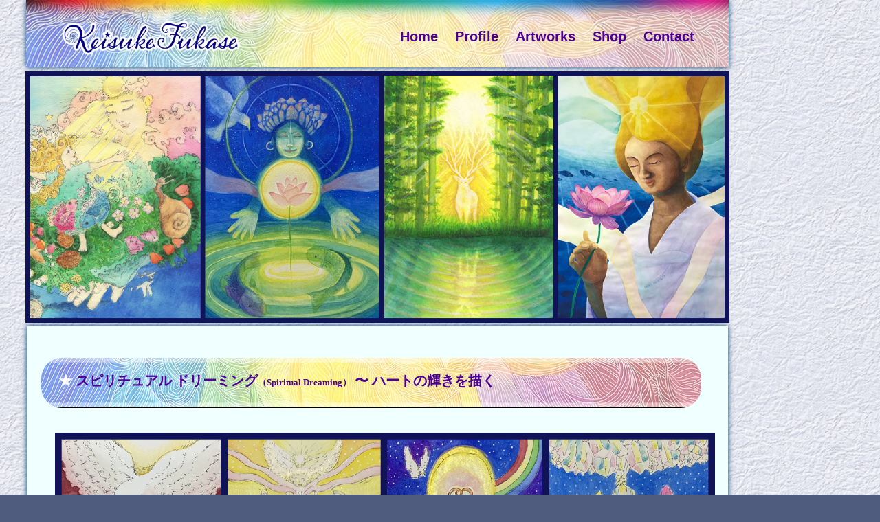

--- FILE ---
content_type: text/html; charset=EUC-JP;
request_url: http://starlight.pw/
body_size: 5135
content:
<!doctype html>
<html>
<head>
<meta charset="UTF-8">

<meta name="robots" content="INDEX,FOLLOW" />
<meta name="description" content="深瀬啓介 仙台市の画家　Visionary Artist Keisuke Fukaseのページ" />
<meta name="keywords" content="芸術家,アート,画家,art,artist" />

<link rel="icon" type="image/png" href="/images/favicon_16.png" sizes="16x16">
<link rel="icon" type="image/png" href="/images/favicon_32.png" sizes="32x32">
<link rel="icon" type="image/png" href="/images/favicon_96.png" sizes="96x96">

<link rel="stylesheet" href="https://www.starlight.pw/style.css" type="text/css" />
<link rel="alternate" type="application/rss+xml" title="RSS" href="https://www.starlight.pw/log/index.rdf" />
<link rel="alternate" type="application/atom+xml" href="https://www.starlight.pw/log/atom.xml" />
<title> Keisuke Fukase ★ 深瀬啓介 Visionary Artist.</title>

</head>

<body>

<header>
<h1><a href="https://www.starlight.pw/"><img src="images/site_id2.png" height="62px" alt="Keisuke Fukase 深瀬啓介" /></h1>
<nav class="gnav">
<ul class="menu">
<li><a href="https://www.starlight.pw/">Home</a></li>
<li><a href="https://www.starlight.pw/index.cgi?eid=0">Profile</a></li>
<li><a href="https://www.starlight.pw/index.cgi?eid=1">Artworks</a></li>
<li><a href="https://starpoets.stores.jp/?category_id=630c7c0a75c102624d5d40aa">Shop</a></li>
<li><a href="https://www.starlight.pw/index.cgi?eid=2">Contact</a></li>
</ul>
</nav>
</header>

<div id="topimg">
<img src="images/top_gazou4.png" width="1024" alt="深瀬啓介　絵画、ART">
</div>

<main>

<!-- 本文開始 -->
<p></p>

<h2><span class="white">★ </span>スピリチュアル ドリーミング<span class="sml_violet">（Spiritual Dreaming）</span> &#12316; ハートの輝きを描く</h2>

<p>
<span class="main_img"><img src="images/top_image_sd.png" alt="Spiritual Dreaming シリーズの絵 Keisuke Fukase" /></span>
<br /><br />
ハートの中の輝きを描いています。この絵のことを私は「スピリチュアル・ドリーミング（SD）」と呼んでいます。
<br /><br />
その人の美しさや才能や生き方のバランスのようなものを感じる時に見える映像を。
<br /><br />
どんなに嫌な相手であっても、この領域は美しく輝いていて、その人が本当にそのように生きたなら、きっと素敵な人なのだろうといつも思います。私自身も本当に輝きから生きているのかは自信はありませんが、そのように生きられるように心がけています。
<br /><br />
現在は地元の宮城だけではなく、東京、名古屋、大阪、京都、岩手、沖縄でも描かせていただき、2500枚を超えました。
</p>

<h2><span class="white">★ </span>ドリーミング シリーズ <span class="sml_violet">（Dreaming Art）</span> &#12316; オーラを描く</h2>

<p>
<span class="left_img"><img src="images/dreaming_10.png" width="400" alt="人体のオーラ" align="left" /></span><br />
幼い頃から空間に広がる不思議な色光を見ていたのですが、後に「オーラ」と呼んでいる人がいることを知りました。でも、その定義は「肉体から出ている何か」ということでしたが、私には全くそう見えていませんでした。
<br /><br />
なぜなら、生物だけではなく物にも場所にも空にも、この世界のあらゆるものがこの色光で溢れて見えていたからです。色光は「肉体から出ている」のではなく「肉体を包んでいる」ものであって、色だけではなく、形も、動きも、手触りだってあります。それは中国の「氣」というものに近いものです。
<br /><br />
中学の頃、オーストラリアの先住民であるアボリジニの「ドリーミング」という哲学を知って驚きました。それは普段見ているあの色光をとても上手く表現していたからです。多くの人が物質（肉体）を中心とした視点で色光を理解しようとしますが、ドリーミングの視点のほうがより素直に色光を知ることができると私は思います。
<br /><br />
展示会ではドリーミングに共感する人たちと会うことが多いです。彼らとの共通の認識は「見る＝視覚」ではなく「見る＝つながって感じ取って知る」ということです。私たちは視覚を超えてつながって知るのだと思います。
<br />
<span class="main_img"><img src="images/top_image3.png" alt="オーラ・ドリーミングの絵　Keisuke Fukase" /></span>
<br /><br />
</p>

<h2><span class="white">★ </span>「ガイドの授業」シリーズ<span class="sml_violet">（Guide Healing Course）</span>&#12316;「癒しの道」の教科書</h2>
<p>
癒してバランスを戻す力のことを私は「ガイド」と呼んでいます。例えば体のバランスを取って健康にするのもガイドの働きです。心のバランスをとって静かで平和な状態にしたり、ビジネスに本来のその人のバランスを表現して新しいアイディアをもたらすのもガイドの働きです。
<br /><br />
ガイドとつながって目を閉じると夢を見ます。その時の夢を描いたものが「ガイドの授業」シリーズです。
<br /><br />
この「ガイドの授業」シリーズは2019年に<a href="https://www.amazon.co.jp/dp/4909298053/ref=cm_sw_em_r_mt_dp_U_teLVCb2VWM3Y3">『ドリーミング・セラピー・カード』</a>としてライトワーカー社より出版されました。
<br />
<span class="main_img"><img src="images/top_image5.png" alt="ガイドの授業シリーズの絵　Keisuke Fukase" /></span>
</p>
<p>
2022年から新しい描き方の「ガイドの授業」シリーズを始めました。出雲や戸隠など各地の湧水・御神水を使って描く水彩画です。絵の具を塗って乾いた後に、水で溶かすことで映像が現れる…という不思議な描き方です。
<br />
<span class="main_img"><img src="images/top_image4.png" alt="ガイドの授業シリーズの絵　Keisuke Fukase" /></span>
</p>

<br />
</main>
<footer>
<p>★ &#169;2023 Keisuke Fukase ☆</p>
</footer>

</body>
</html>


--- FILE ---
content_type: text/css
request_url: https://www.starlight.pw/style.css
body_size: 6663
content:
body {
padding-top: 71px; /* ヘッダーの後ろに要素が隠れないようにするため */
background: #4f5c7d url(./images/bk2.png);
}

/*--------------------------------------------------------------------
グローバルメニュー
--------------------------------------------------------------------*/

header {
width: 1022px; /* 幅を指定 */
height: 98px; /* 高さを指定 */
box-shadow:0 0 8px #047;
background: #4f5c7d url(./images/header_bk2.png);
padding: 53px 50px 44px 50px; /* ヘッダーに上下左右それぞれ余白を指定 */
box-sizing: border-box; /* padding分を含んで幅を100%にするため */
position: fixed; /* ウィンドウを基準に画面に固定 */
top: 0; /* 上下の固定位置を上から0pxにする */
left:38px; /* 左の固定位置を指定する */
display: flex; /* 中の要素を横並びにする */
align-items: center; /* 中の要素を上下中央に並べる */
justify-content: space-between;
}

header .gnav .menu {
display: flex; /* 中の要素を横並びにする */

}

header .gnav .menu li + li {
    margin-left: 25px; /* メニューそれぞれに間隔をあけるため */
}

header .gnav .menu li {
list-style: none; 
font: bold 20px  sans-serif;
}

header .gnav .menu li a:link{
color: #4d0095;
text-decoration: none;
}

header .gnav .menu li a:visited{
color: #4d0095;
text-decoration: none;
}

header .gnav .menu li a:active{
color: #4d3aff;
text-decoration: none;
}

header .gnav .menu li a:hover{
color: #4d3aff;
text-decoration: none;
}

/*--------------------------------------------------------------------
Topイメージのブロック
--------------------------------------------------------------------*/

#topimg{
width:1025px;
padding-top: 25px;
padding-left: 29px;
}


/*--------------------------------------------------------------------
main
--------------------------------------------------------------------*/

main {
width: 999px;
padding-top: 30px;
padding-left: 21px;
box-shadow:0 0 8px #047;
margin-left: 31px;
background: #f0ffff url(./images/bk.png);
}

/*--------------------------------------------------------------------
mainの見出しシリーズ
--------------------------------------------------------------------*/

main h1 {
font-size: 22px;
color: #4d0095;
border-radius: 30px;
background-image:url("./images/h1_bk2.png");
background-size: contain;
background-repeat: no-repeat;
background-color: #000;
display: block;
width:935px;
height:33px;
padding: 20px 0px 20px 25px;
}

main h2 {
font-size: 20px;
color: #4d0095;
border-radius: 30px;
background-image:url("./images/h2_bk2.png");
background-size: contain;
background-repeat: no-repeat;
background-color: #000;
display: block;
width:935px;
height:33px;
padding: 20px 0px 20px 25px;
}

main h3 {
font-size: 20px;
color: #4d0095;
border-radius: 30px;
background-image:url("./images/h3_bk2.png");
background-size: contain;
background-repeat: no-repeat;
background-color: #000;
display: block;
width:935px;
height:33px;
padding: 20px 0px 20px 25px;
}

main h4 {
font-size: 18px;
color: #4d0095;
border-radius: 30px;
background-image:url("./images/h4_bk.png");
background-size: contain;
background-repeat: no-repeat;
background-color: #000;
display: block;
width:935px;
height:33px;
padding: 20px 0px 20px 25px;
}

main p{
padding: 0px 40px 0px 20px;
line-height:180%;
}

.main_img img{
max-width:960px;
padding-top: 20px;
vertical-align:bottom;
}

.left_img img{
padding: 8px 15px 5px 0px;
vertical-align:bottom;
}

.right_img img{
padding: 8px 0px 5px 15px;
vertical-align:bottom;
}

/*-----------------------------------------------------------
mainのリスト装飾
-----------------------------------------------------------*/

main ul{
list-style:url(images/list01.jpg);
}

main li{
padding: 2px;
margin: 10px 0px 10px 0px;
}

main ul a:link {
color: #4a54d2;
text-decoration: none;
}

main ul a:visited {
color: #4a54d2;
text-decoration: none;
}

main ul a:hover {
color: #924eee;
text-decoration: underline;
}

main ul a:active {
color: #0000ff;
text-decoration: none;
}


/*-----------------------------------------------------------
作品一覧
-----------------------------------------------------------*/

.p1{
background-color:#fff;
display: flex;
justify-content:flex-start;
flex-direction:row;
flex-wrap:wrap;
}

.p1 p{
background-color:#fff;
border:solid 25px #fff;
color:#000;
width:178px;
}

.p1 a{
text-decoration:none;
}

.p1 a:hover{
background-color:#fff;
text-decoration:underline;
color:#00a;
}

.p1 a:hover img{
opacity:0.5;
}

.arttitle{
color:#33a;
font-size:small;
}

.caption{
color:#333;
font-size: xx-small;
}

/*-----------------------------------------------------------
common内記事
-----------------------------------------------------------*/

.entry{
padding: 0px 30px 40px 30px;
}

/*-----------------------------------------------------------
footer
-----------------------------------------------------------*/

footer{
width: 999px;
padding-top: 10px;
padding-left: 21px;
padding-bottom:10px;
margin-left: 31px;
background: #22789c url(./images/footer_bk2.png);
}

footer p{
color: #4d0095;
text-align:center;
}

/*-----------------------------------------------------------
その他
-----------------------------------------------------------*/

.bold{font-weight: bold;color: #06f;}
.big_indigo{font-size:large; font-weight: bold; color: #242881;}
.big_pink{font-size:large; font-weight: bold; color: #e11256;}
.m_indigo{color: #242881;}
.sml_indigo{font-size:small; color: #242881;}
.sml_w{font-size:small; color: #fff;}
.sml_violet{font-size:small; color: #4d0095;}

.white {color: #fff;}
.red {color: #ff3300;}
.red_b {font-weight: bold; color: #ff3300;}
.orange {color: #ff9600;}
.orange_b {font-weight: bold; color: #ff9600;}
.green {color: #19a941;}
.green_b {font-weight: bold; color: #19a941;}
.turquoise {color: #13afad;}
.turquoise_b {font-weight: bold; color: #13afad;}
.blue {color: #2454f0;}
.blue_b {font-weight: bold; color: #2454f0;}
.indigo {color: #242881;}
.indigo_b {font-weight: bold; color: #242881;}
.violet {color: #6633ff;}
.violet_b {font-weight: bold; color: #6633ff;}
.pink {color: #f474ff;}
.pink_b {font-weight: bold; color: #f474ff;}
.m_b {font-weight: bold; color: #ff0078;}
.lightblue{color: #1F76E3;}

.t_center{text-align: center;}
.t_left{text-align: left;}
.t_right{text-align: right;}
.t_right a:link { color: #070d4a;
text-decoration: none;}
.t_right a:visited { color: #070d4a;
text-decoration: none;}
.t_right a:hover { color: #ee1cab;
text-decoration: none;}
.t_right a:active { color: #ee1cab;
text-decoration: none;}

.img_f{border: 2px solid #0000dd;}
